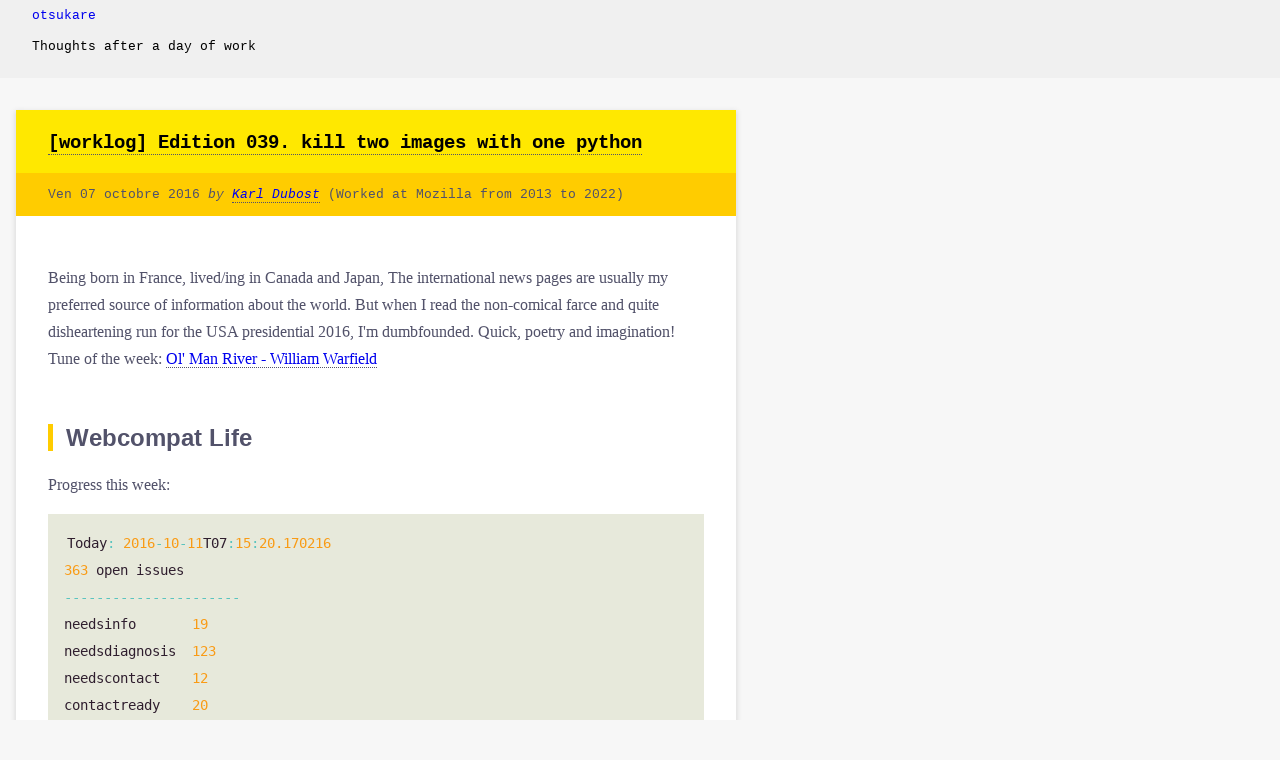

--- FILE ---
content_type: text/html
request_url: https://www.otsukare.info/2016/10/07/worklog-brownbag
body_size: 6914
content:
<!DOCTYPE html>
<html lang="en">
<head>
        <title> [worklog] Edition 039. kill two images with one python - otsukare</title>
        <meta charset="utf-8">
        <meta name="viewport" content="width=device-width">
        <link rel="stylesheet" href="https://www.otsukare.info/theme/css/normalize.css">

        <link href="https://www.otsukare.info/feeds/atom.xml" type="application/atom+xml" rel="alternate" title="otsukare Atom Feed" />

        <meta name="description" content="Worklog : Edition 039. The usual list of bugs and work on Web compatibility.">
        <meta name="twitter:card" content="summary"/>
        <meta name="twitter:site" content="otsukare"/>
        <meta name="twitter:title" content="[worklog] Edition 039. kill two images with one python"/>
        <meta name="twitter:description" content="<p>Worklog : Edition 039. The usual list of bugs and work on Web compatibility.</p>"/>
</head>

<body id="index" class="home moz">
<header class="sitename"><a href="/">otsukare</a> <strong>Thoughts after a day of work</strong></header>

<nav id="menu"><ul>
        </ul></nav><!-- /#menu -->
<article class="blog-post" itemscope>

<header>
<h1 class="entry-title"><a href="https://www.otsukare.info/2016/10/07/worklog-brownbag" rel="bookmark" title="Permalink to [worklog] Edition 039. kill two images with one python">[worklog] Edition 039. kill two images with one python</a></h1>
<div class="post-meta"><time class="published" itemprop="published" datetime="2016-10-07T23:55:00+09:00">Ven 07 octobre 2016</time> <address class="vcard author">by <a class="url fn" href="https://www.otsukare.info/author/karl-dubost.html">Karl Dubost</a></address>
 (Worked at Mozilla from 2013 to 2022)
</div>

</header>

<div class="entry-content">
  <p>Being born in France, lived/ing in Canada and Japan, The international news pages are usually my preferred source of information about the world. But when I read the non-comical farce and quite disheartening run for the USA presidential 2016, I'm dumbfounded. Quick, poetry and imagination! 
Tune of the week: <a href="https://www.youtube.com/watch?v=pSzYRo9j7YM">Ol' Man River - William Warfield</a></p>
<h2>Webcompat Life</h2>
<p>Progress this week:</p>
<div class="highlight"><pre><span></span><code><span class="n">Today</span><span class="o">:</span><span class="w"> </span><span class="mi">2016</span><span class="o">-</span><span class="mi">10</span><span class="o">-</span><span class="mi">11</span><span class="n">T07</span><span class="o">:</span><span class="mi">15</span><span class="o">:</span><span class="mf">20.170216</span>
<span class="mi">363</span><span class="w"> </span><span class="n">open</span><span class="w"> </span><span class="n">issues</span>
<span class="o">----------------------</span>
<span class="n">needsinfo</span><span class="w">       </span><span class="mi">19</span>
<span class="n">needsdiagnosis</span><span class="w">  </span><span class="mi">123</span>
<span class="n">needscontact</span><span class="w">    </span><span class="mi">12</span>
<span class="n">contactready</span><span class="w">    </span><span class="mi">20</span>
<span class="n">sitewait</span><span class="w">        </span><span class="mi">170</span>
<span class="o">----------------------</span>
</code></pre></div>

<p>You are <a href="https://webcompat.com/">welcome to participate</a></p>
<p>I'll be speaking in <a href="http://events.techinasia.com/jakarta/agenda/">Jakarta, Indonesia for Tech in Asia 2016</a> on November 16.</p>
<p>Preparing a brownbag for Taipei's office.</p>
<h2>Webcompat issues</h2>
<p>(a selection of some of the bugs worked on this week).</p>
<ul>
<li><a href="https://webcompat.com/issues/3326">padding and letter-spacing</a> breaks the menu</li>
<li><a href="https://github.com/whatwg/compat/issues/61#issuecomment-251262112">::-webkit-scrollbar</a> is a thing which seems to be used a lot.</li>
<li>A <a href="https://webcompat.com/issues/3320">ninja shopping cart</a></li>
<li><a href="https://webcompat.com/issues/3362">NYTimes</a> in an infinite loop state of Mind. Cue Alicia Keys.</li>
</ul>
<h2>Webcompat.com development</h2>
<ul>
<li><a href="https://github.com/webcompat/webcompat.com/pull/1188">Creating thumbnails for uploaded images</a> to solve <a href="https://github.com/webcompat/webcompat.com/issues/722">issue 722</a>. I have fun when I code in python.</li>
</ul>
<h2>Reading List</h2>
<ul>
<li>
<p><a href="http://greensock.com/will-change"><code>will-change</code></a> used too often. The thing I found interesting in this article is that it is written entirely from the prospective of Chrome without any tests in other browsers. This is one of the issues of the way some people think about the Web. Firefox is sending a warning in the console when people over-use <code>will-change</code>. fwiw the <a href="http://codepen.io/GreenSock/pen/d454214493bbc4d4dc1d6fb9b734d1e8/">code provided</a> in the article works very well in Firefox/Gecko and Safari/WebKit (testing in Edge would be cool too) and indeed shows bluriness in Blink (Opera and Chrome).</p>
<blockquote>
<p>The will-change spec doesn't really specify implementation details which means that Chrome's new behavior may be completely unique; Firefox might do something different, and then there's Edge, Safari, Opera, Android, etc. Perhaps Chrome requires that developers toggle back-and-forth to maintain clarity, but what if Firefox interprets that differently, or imposes a big performance penalty when doing the same thing? What if developers must resort to various [potentially conflicting] hacks for each browser, bloating their code and causing all sorts of headaches. We may have to resort to user agent sniffing again (did you just throw up a little in your mouth?). This will-change property that was intended to SOLVE problems for animators may end up doing the opposite.</p>
</blockquote>
</li>
</ul>
<h2>Follow Your Nose</h2>
<ul>
<li><a href="https://bugzilla.mozilla.org/page.cgi?id=user_activity.html&amp;action=run&amp;who=kdubost%40mozilla.com">Bugzilla Activity</a></li>
<li><a href="https://github.com/karlcow?tab=activity">Github Activity</a></li>
</ul>
<h2>TODO</h2>
<ul>
<li>Document how to write tests on webcompat.com using test fixtures.</li>
<li>ToWrite: <a href="https://bugzilla.mozilla.org/show_bug.cgi?id=1172205">Amazon prefetching</a> resources with <code>&lt;object&gt;</code> for Firefox only.</li>
</ul>
<p>Otsukare!</p>
</div>

<footer class="post-info">
<p>This article is published with a <a rel="license" href="http://creativecommons.org/publicdomain/zero/1.0/">CC0</a> license</p>
</footer>

</article>
        <footer id="contentinfo" class="body">
                <address id="about" class="vcard body">
                <a href="http://www.la-grange.net/karl/">Karl Dubost</a>
                </address> on otsukare
        </footer><!-- /#contentinfo -->
</body>
</html>

--- FILE ---
content_type: text/css
request_url: https://www.otsukare.info/theme/css/normalize.css
body_size: 13547
content:
/*! normalize.css v2.1.2 | MIT License | git.io/normalize */

/* ==========================================================================
   HTML5 display definitions
   ========================================================================== */

/**
 * Correct `block` display not defined in IE 8/9.
 */
@import url('pygment.css');

article,
aside,
details,
figcaption,
figure,
footer,
header,
hgroup,
main,
nav,
section,
summary {
    display: block;
}

/**
 * Correct `inline-block` display not defined in IE 8/9.
 */

audio,
canvas,
video {
    display: inline-block;
}

/**
 * Prevent modern browsers from displaying `audio` without controls.
 * Remove excess height in iOS 5 devices.
 */

audio:not([controls]) {
    display: none;
    height: 0;
}

/**
 * Address styling not present in IE 8/9.
 */

[hidden] {
    display: none;
}

/* ==========================================================================
   Base
   ========================================================================== */

/**
 * 1. Set default font family to sans-serif.
 * 2. Prevent iOS text size adjust after orientation change, without disabling
 *    user zoom.
 */

html {
    font-family: sans-serif; /* 1 */
    -ms-text-size-adjust: 100%; /* 2 */
    -webkit-text-size-adjust: 100%; /* 2 */
}

/**
 * Remove default margin.
 */

body {
    margin: 0;
}

/* ==========================================================================
   Links
   ========================================================================== */

/**
 * Address `outline` inconsistency between Chrome and other browsers.
 */

a:focus {
    outline: thin dotted;
}

/**
 * Improve readability when focused and also mouse hovered in all browsers.
 */

a:active,
a:hover {
    outline: 0;
}

/* ==========================================================================
   Typography
   ========================================================================== */

/**
 * Address variable `h1` font-size and margin within `section` and `article`
 * contexts in Firefox 4+, Safari 5, and Chrome.
 */

h1 {
    font-size: 2em;
    margin: 0.67em 0;
}

/**
 * Address styling not present in IE 8/9, Safari 5, and Chrome.
 */

abbr[title] {
    border-bottom: 1px dotted;
}

/**
 * Address style set to `bolder` in Firefox 4+, Safari 5, and Chrome.
 */

b,
strong {
    font-weight: bold;
}

/**
 * Address styling not present in Safari 5 and Chrome.
 */

dfn {
    font-style: italic;
}

/**
 * Address differences between Firefox and other browsers.
 */

hr {
    -moz-box-sizing: content-box;
    box-sizing: content-box;
    height: 0;
}

/**
 * Address styling not present in IE 8/9.
 */

mark {
    background: #ff0;
    color: #000;
}

/**
 * Correct font family set oddly in Safari 5 and Chrome.
 */

code,
kbd,
pre,
samp {
    font-family: monospace, serif;
    font-size: 1em;
}

/**
 * Improve readability of pre-formatted text in all browsers.
 */

pre {
    white-space: pre-wrap;
}

/**
 * Set consistent quote types.
 */

q {
    quotes: "\201C" "\201D" "\2018" "\2019";
}

/**
 * Address inconsistent and variable font size in all browsers.
 */

small {
    font-size: 80%;
}

/**
 * Prevent `sub` and `sup` affecting `line-height` in all browsers.
 */

sub,
sup {
    font-size: 75%;
    line-height: 0;
    position: relative;
    vertical-align: baseline;
}

sup {
    top: -0.5em;
}

sub {
    bottom: -0.25em;
}

/* ==========================================================================
   Embedded content
   ========================================================================== */

/**
 * Remove border when inside `a` element in IE 8/9.
 */

img {
    border: 0;
    max-width: 100%;
}

/**
 * Correct overflow displayed oddly in IE 9.
 */

svg:not(:root) {
    overflow: hidden;
}

/* ==========================================================================
   Figures
   ========================================================================== */

/**
 * Address margin not present in IE 8/9 and Safari 5.
 */

figure {
    margin: 0;
}

/* ==========================================================================
   Forms
   ========================================================================== */

/**
 * Define consistent border, margin, and padding.
 */

fieldset {
    border: 1px solid #c0c0c0;
    margin: 0 2px;
    padding: 0.35em 0.625em 0.75em;
}

/**
 * 1. Correct `color` not being inherited in IE 8/9.
 * 2. Remove padding so people aren't caught out if they zero out fieldsets.
 */

legend {
    border: 0; /* 1 */
    padding: 0; /* 2 */
}

/**
 * 1. Correct font family not being inherited in all browsers.
 * 2. Correct font size not being inherited in all browsers.
 * 3. Address margins set differently in Firefox 4+, Safari 5, and Chrome.
 */

button,
input,
select,
textarea {
    font-family: inherit; /* 1 */
    font-size: 100%; /* 2 */
    margin: 0; /* 3 */
}

/**
 * Address Firefox 4+ setting `line-height` on `input` using `!important` in
 * the UA stylesheet.
 */

button,
input {
    line-height: normal;
}

/**
 * Address inconsistent `text-transform` inheritance for `button` and `select`.
 * All other form control elements do not inherit `text-transform` values.
 * Correct `button` style inheritance in Chrome, Safari 5+, and IE 8+.
 * Correct `select` style inheritance in Firefox 4+ and Opera.
 */

button,
select {
    text-transform: none;
}

/**
 * 1. Avoid the WebKit bug in Android 4.0.* where (2) destroys native `audio`
 *    and `video` controls.
 * 2. Correct inability to style clickable `input` types in iOS.
 * 3. Improve usability and consistency of cursor style between image-type
 *    `input` and others.
 */

button,
html input[type="button"], /* 1 */
input[type="reset"],
input[type="submit"] {
    -webkit-appearance: button; /* 2 */
    cursor: pointer; /* 3 */
}

/**
 * Re-set default cursor for disabled elements.
 */

button[disabled],
html input[disabled] {
    cursor: default;
}

/**
 * 1. Address box sizing set to `content-box` in IE 8/9.
 * 2. Remove excess padding in IE 8/9.
 */

input[type="checkbox"],
input[type="radio"] {
    box-sizing: border-box; /* 1 */
    padding: 0; /* 2 */
}

/**
 * 1. Address `appearance` set to `searchfield` in Safari 5 and Chrome.
 * 2. Address `box-sizing` set to `border-box` in Safari 5 and Chrome
 *    (include `-moz` to future-proof).
 */

input[type="search"] {
    -webkit-appearance: textfield; /* 1 */
    -moz-box-sizing: content-box;
    -webkit-box-sizing: content-box; /* 2 */
    box-sizing: content-box;
}

/**
 * Remove inner padding and search cancel button in Safari 5 and Chrome
 * on OS X.
 */

input[type="search"]::-webkit-search-cancel-button,
input[type="search"]::-webkit-search-decoration {
    -webkit-appearance: none;
}

/**
 * Remove inner padding and border in Firefox 4+.
 */

button::-moz-focus-inner,
input::-moz-focus-inner {
    border: 0;
    padding: 0;
}

/**
 * 1. Remove default vertical scrollbar in IE 8/9.
 * 2. Improve readability and alignment in all browsers.
 */

textarea {
    overflow: auto; /* 1 */
    vertical-align: top; /* 2 */
}

/* ==========================================================================
   Tables
   ========================================================================== */

/**
 * Remove most spacing between table cells.
 */

table {
    border-collapse: collapse;
    border-spacing: 0;
}


/* ============================
   Otsukare style
   ============================ */


html {
  background-color: rgb(247,247,247);
  padding: 1rem;}

/* Site */

.sitename strong {display: block;}


/* Article */
article {
  font-family: Georgia, serif;
  line-height: 1.7rem;
  font-size: 1rem;
  color: rgb(82,82,106);
  max-width: 45rem;
  background-color: rgb(255,255,255);
  box-shadow: 0 2px 5px 1px rgb(218, 218, 218);}

/* Post title */
.blog-post .entry-title {
  margin: 0;
  padding: 1rem 2rem;
  font-family: "Courier New", "Courier", monospace;}
.blog-post .entry-title a {
  text-decoration: none;
  font-size:1.2rem;
}


/* Post meta */
.blog-post .post-meta {
  font-family: "Courier New", "Courier", monospace;
  font-size: .8rem;
  margin: 0;
  padding: .5rem 2rem;}

.blog-post .post-meta address {display: inline;}

/* Post content */
article a {
  text-decoration: none;
  border-bottom: 1px dotted rgb(82,82,106);
  }

.entry-content {
  padding: 2rem;
}

.post-info {
  background-color: rgb(240,240,240);
  padding: .5rem 2rem;
  font-family: "Courier New", "Courier", monospace;
  font-size: 0.8rem;
  }

#contentinfo {
  background-color: rgb(240,240,240);
  padding: .5rem 2rem;
  font-family: "Courier New", "Courier", monospace;
  font-size: 0.8rem;
  margin: 2rem -1rem -1rem -1rem;
}

#contentinfo address {display: inline;}
#contentinfo a {
  text-decoration: none;
  color: rgb(82,82,106);
}

article blockquote {
  background-color: rgb(247,247,247);
  border-left: 10px solid rgb(240,240,240);
  padding: 1rem;
}

/* HEADER SITE */

.sitename {
  background-color: rgb(240,240,240);
  padding: .5rem 2rem;
  font-family: "Courier New", "Courier", monospace;
  font-size: 0.8rem;
  margin: -1rem -1rem 2rem -1rem;
}

.sitename a {text-decoration: none;
  display: block;}
.sitename strong {display:block;
    font-weight: 300;
    padding: 1rem 0;
}

/* Home page */

#content ol {margin:0;
  padding:0;}
#content ol li {margin: 0;}
.homepage li {list-style-type: none;
  max-width: 45em;
  background-color: rgb(255,255,255);
}
.homepage .meta {display: table-row;
  width:100%;}
.homepage .published {
  width: 8rem;
  display: table-cell;
  color: rgb(0,0,0);
  font-family: "Helvetica Neue", Helvetica, sans-serif;
  font-weight: 100;
  background-color: rgb(255,232,0);
  background-color: rgba(255,232,0,.2);
  padding: 1rem;}

.homepage .entry-title {
  display: table-cell;
  padding: 1rem;
  background-color: rgb(255,232,0);
  background-color: rgba(255,232,0,1);
}

.homepage .entry-content {
  font-family: "Helvetica Neue", Helvetica, sans-serif;
  font-weight: 300;
  display:block;
  padding: .1rem 1rem;
  background-color: rgb(255,255,255);
  border-bottom: 1px solid rgb(247,247,247);
}

/* ===== PRE and CODE HIGHLIGHT ===== */

.highlight pre {
  font-size: .9rem;
  padding: 1rem;
  overflow:auto;}

del {
  text-decoration: line-through;
  background-color: gray;
  background-image: repeating-linear-gradient(45deg, transparent, transparent 1px, rgba(255,255,255,.5) 0px, rgba(255,255,255,.5) 10px);}

code {
  padding: .2rem .2rem;
  background-color: #ffffcc;
  overflow-wrap: anywhere;}

.highlight code {
  background-color: transparent;
}


/* normalize.css | https://www.otsukare.info/theme/css/normalize.css */




/* ===== Apple style ===== */
/* homepage */
.homepage .apple .published {
  background-color: rgba(80, 255, 0, 0.35);
}
.homepage .apple .entry-title {
  background-color: rgb(175, 255, 0);
}
.homepage .apple .entry-content {
  background-color: rgb(255,255,255);}
/* article page */
.apple .blog-post .entry-title {
  background-color: rgb(175, 255, 0);}
.apple .blog-post .entry-title a {
  color: #000;}
.apple .blog-post .post-meta {
  background-color: rgb(135, 198, 0);
  color: rgb(252, 252, 255);
  font-weight: 600;}

.apple h2 {
  font-family: -apple-system,BlinkMacSystemFont,"Segoe UI",Roboto,Oxygen-Sans,Ubuntu,Cantarell,"Helvetica Neue",sans-serif;
  border-left: 5px rgb(135, 198, 0) solid;
  padding-left: 1ch;
  margin-top: 4ch;
}

.apple .note {
    font-size: 1rem;
    background-color: antiquewhite;
    padding: 1rem;
    margin-top: 2rem;
}

.apple .note::before {
    content: "note: ";
    color: #000;
    background-color:beige;
    padding: .5rem;
    display: inline-block;
    position: relative;
    top:-1rem;
    left:-1rem;
}


/* ===== Mozilla style ===== */
/* homepage */
.homepage .moz .published {
  background-color: rgb(255,232,0);
  background-color: rgba(255,232,0,.2);}
.homepage .moz .entry-title {
  background-color: rgb(255,232,0);
  background-color: rgba(255,232,0,1);}
.homepage .moz .entry-content {
  background-color: rgb(255,255,255);}
/* article page */
.moz .blog-post .entry-title {
  background-color: rgb(255,232,0);}
.moz .blog-post .entry-title a {
  color: #000;}
.moz .blog-post .post-meta {
  background-color: rgb(255,204,0);
  color: rgb(82,82,106);}


.moz h2 {
  font-family: -apple-system,BlinkMacSystemFont,"Segoe UI",Roboto,Oxygen-Sans,Ubuntu,Cantarell,"Helvetica Neue",sans-serif;
  border-left: 5px rgb(255,204,0) solid;
  padding-left: 1ch;
  margin-top: 4ch;
}

.moz .note {
    font-size: 1rem;
    background-color: antiquewhite;
    padding: 1rem;
    margin-top: 2rem;
}

.moz .note::before {
    content: "note: ";
    color: #000;
    background-color:beige;
    padding: .5rem;
    display: inline-block;
    position: relative;
    top:-1rem;
    left:-1rem;
}

/* ===== MyOpera style ===== */
/* homepage */
.homepage .myopera .entry-title {
  background-color: rgb(204,0,0);
  background-color: rgba(204,0,0,.6);}
.homepage .myopera .entry-title a {
  color: rgb(255,255,255);}
.homepage .myopera .published {
  background-color: rgb(204,0,0);
  background-color: rgba(204,0,0,.2);}
.homepage .myopera .entry-content {
  background-color: rgb(255,255,255);}
/* article page */
.myopera .blog-post .entry-title {
  background-color: rgb(204,0,0);
  background-color: rgba(204,0,0,.6);}
.myopera .blog-post .entry-title a {
  color: rgb(255,255,255);}
.myopera .blog-post .post-meta {
  background-color: rgb(204,0,0);
  background-color: rgba(204,0,0,.2);;
  color: rgb(82,82,106);}


--- FILE ---
content_type: text/css
request_url: https://www.otsukare.info/theme/css/pygment.css
body_size: 3960
content:
/*
    Name:     Paraíso (light)
    Author:   Jan T. Sott
    License:  Creative Commons Attribution-ShareAlike 4.0 Unported License
    URL:      https://github.com/idleberg/Paraiso-Pygments

    Inspired by the art of Rubens LP (http://www.rubenslp.com.br)
*/
.highlight .hll { background-color: #b9b6b0 }
.highlight  { background: #e7e9db; color: #2f1e2e }
.highlight .c { color: #8d8687 } /* Comment */
.highlight .err { color: #ef6155 } /* Error */
.highlight .k { color: #815ba4 } /* Keyword */
.highlight .l { color: #f99b15 } /* Literal */
.highlight .n { color: #2f1e2e } /* Name */
.highlight .o { color: #5bc4bf } /* Operator */
.highlight .p { color: #2f1e2e } /* Punctuation */
.highlight .cm { color: #8d8687 } /* Comment.Multiline */
.highlight .cp { color: #8d8687 } /* Comment.Preproc */
.highlight .c1 { color: #8d8687 } /* Comment.Single */
.highlight .cs { color: #8d8687 } /* Comment.Special */
.highlight .gd { color: #ef6155 } /* Generic.Deleted */
.highlight .ge { font-style: italic } /* Generic.Emph */
.highlight .gh { color: #2f1e2e; font-weight: bold } /* Generic.Heading */
.highlight .gi { color: #48b685 } /* Generic.Inserted */
.highlight .gp { color: #8d8687; font-weight: bold } /* Generic.Prompt */
.highlight .gs { font-weight: bold } /* Generic.Strong */
.highlight .gu { color: #5bc4bf; font-weight: bold } /* Generic.Subheading */
.highlight .kc { color: #815ba4 } /* Keyword.Constant */
.highlight .kd { color: #815ba4 } /* Keyword.Declaration */
.highlight .kn { color: #5bc4bf } /* Keyword.Namespace */
.highlight .kp { color: #815ba4 } /* Keyword.Pseudo */
.highlight .kr { color: #815ba4 } /* Keyword.Reserved */
.highlight .kt { color: #fec418 } /* Keyword.Type */
.highlight .ld { color: #48b685 } /* Literal.Date */
.highlight .m { color: #f99b15 } /* Literal.Number */
.highlight .s { color: #48b685 } /* Literal.String */
.highlight .na { color: #06b6ef } /* Name.Attribute */
.highlight .nb { color: #2f1e2e } /* Name.Builtin */
.highlight .nc { color: #fec418 } /* Name.Class */
.highlight .no { color: #ef6155 } /* Name.Constant */
.highlight .nd { color: #5bc4bf } /* Name.Decorator */
.highlight .ni { color: #2f1e2e } /* Name.Entity */
.highlight .ne { color: #ef6155 } /* Name.Exception */
.highlight .nf { color: #06b6ef } /* Name.Function */
.highlight .nl { color: #2f1e2e } /* Name.Label */
.highlight .nn { color: #fec418 } /* Name.Namespace */
.highlight .nx { color: #06b6ef } /* Name.Other */
.highlight .py { color: #2f1e2e } /* Name.Property */
.highlight .nt { color: #5bc4bf } /* Name.Tag */
.highlight .nv { color: #ef6155 } /* Name.Variable */
.highlight .ow { color: #5bc4bf } /* Operator.Word */
.highlight .w { color: #2f1e2e } /* Text.Whitespace */
.highlight .mf { color: #f99b15 } /* Literal.Number.Float */
.highlight .mh { color: #f99b15 } /* Literal.Number.Hex */
.highlight .mi { color: #f99b15 } /* Literal.Number.Integer */
.highlight .mo { color: #f99b15 } /* Literal.Number.Oct */
.highlight .sb { color: #48b685 } /* Literal.String.Backtick */
.highlight .sc { color: #2f1e2e } /* Literal.String.Char */
.highlight .sd { color: #8d8687 } /* Literal.String.Doc */
.highlight .s2 { color: #48b685 } /* Literal.String.Double */
.highlight .se { color: #f99b15 } /* Literal.String.Escape */
.highlight .sh { color: #48b685 } /* Literal.String.Heredoc */
.highlight .si { color: #f99b15 } /* Literal.String.Interpol */
.highlight .sx { color: #48b685 } /* Literal.String.Other */
.highlight .sr { color: #48b685 } /* Literal.String.Regex */
.highlight .s1 { color: #48b685 } /* Literal.String.Single */
.highlight .ss { color: #48b685 } /* Literal.String.Symbol */
.highlight .bp { color: #2f1e2e } /* Name.Builtin.Pseudo */
.highlight .vc { color: #ef6155 } /* Name.Variable.Class */
.highlight .vg { color: #ef6155 } /* Name.Variable.Global */
.highlight .vi { color: #ef6155 } /* Name.Variable.Instance */
.highlight .il { color: #f99b15 } /* Literal.Number.Integer.Long */
